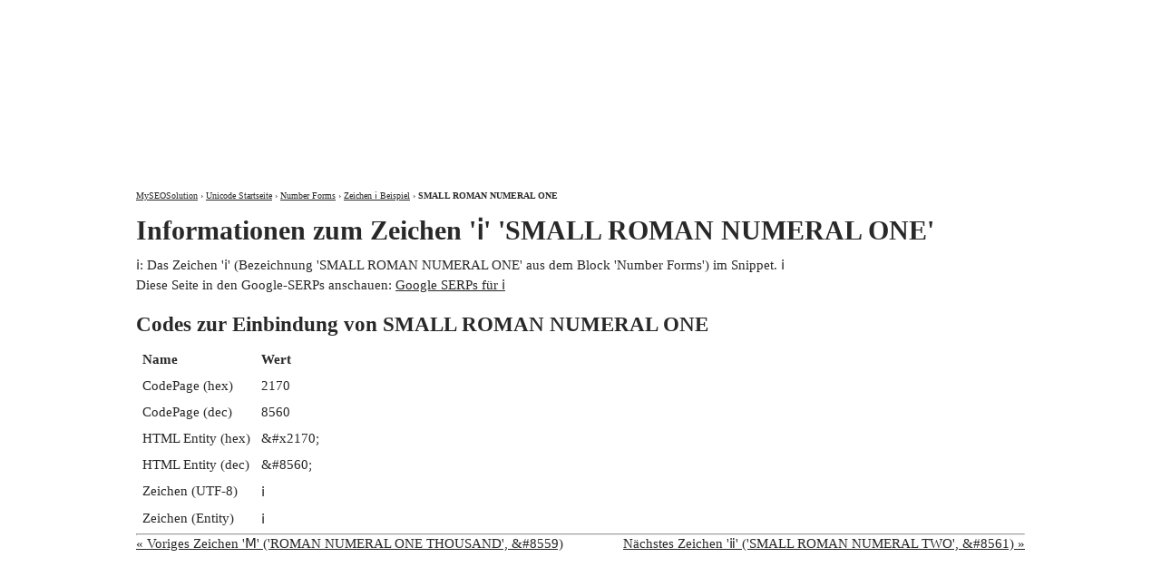

--- FILE ---
content_type: text/html
request_url: http://unicode.myseosolution.de/%E2%85%B0-character-%E2%85%B0-8560-%E2%85%B0.html
body_size: 1134
content:
<!DOCTYPE html>
<html lang="de-DE">
<head>
<meta http-equiv="content-type" content="text/html; charset=utf-8" />
<title>
ⅰ: 'ⅰ' SMALL ROMAN NUMERAL ONE - ⅰ</title>
<meta name="description" content="ⅰ: Das Zeichen 'ⅰ' (Bezeichnung 'SMALL ROMAN NUMERAL ONE' aus dem Block 'Number Forms') im Snippet. ⅰ" />
<link rel="canonical" href="http://unicode.myseosolution.de/%E2%85%B0-character-%E2%85%B0-8560-%E2%85%B0.html" />
<link type="image/x-icon" href="http://www.myseosolution.de/favicon.ico" rel="shortcut icon" />
<link media="all" type="text/css" href="http://unicode.myseosolution.de/style.css" rel="stylesheet" />
</head>
<body>
<div id="wrapper">
 <div id="header">
  <div id="logo">
   <a href="http://www.myseosolution.de/">MySEOSolution: Suchmaschinenoptimierung</a>
  </div>
  <div id="menu_top">
   <ul>
    <li><a title="Über Pascal Landau" href="http://www.myseosolution.de/pascal-landau/">Über mich</a></li>
    <li><a href="http://www.myseosolution.de/impressum-kontakt/">Kontakt und Impressum</a></li>
   </ul>
  </div>                
 </div><div id ="content">
<div id="breadcrumbs" xmlns:v="http://rdf.data-vocabulary.org/#">
 <span typeof="v:Breadcrumb"><a href="http://www.myseosolution.de/" rel="v:url" property="v:title">MySEOSolution</a> › </span>
 <span typeof="v:Breadcrumb"><a href="http://unicode.myseosolution.de/" rel="v:url" property="v:title">Unicode Startseite</a> › </span>
 <span typeof="v:Breadcrumb"><a href="http://unicode.myseosolution.de/block-Number-Forms-73.html" rel="v:url" property="v:title">Number Forms</a> › </span>
 <span typeof="v:Breadcrumb"><a href="http://unicode.myseosolution.de/%E2%85%B0-character-%E2%85%B0-8560-%E2%85%B0.html#character" rel="v:url" property="v:title">Zeichen ⅰ Beispiel</a> › </span>
 <span typeof="v:Breadcrumb" class="b">SMALL ROMAN NUMERAL ONE</span>
</div>
<h1>Informationen zum Zeichen 'ⅰ' 'SMALL ROMAN NUMERAL ONE'</h1>
<p>ⅰ: Das Zeichen 'ⅰ' (Bezeichnung 'SMALL ROMAN NUMERAL ONE' aus dem Block 'Number Forms') im Snippet. ⅰ</p>
<p>Diese Seite in den Google-SERPs anschauen: <a href="http://www.google.de/search?hl=de&amp;q=http://unicode.myseosolution.de/%E2%85%B0-character-%E2%85%B0-8560-%E2%85%B0.html">Google SERPs für ⅰ</a></p>
<h2>Codes zur Einbindung von SMALL ROMAN NUMERAL ONE</h2> 
<table>
 <tr><th>Name</th><th>Wert</th></tr>
 <tr><td>CodePage (hex)</td><td>2170</td></tr>
 <tr><td>CodePage (dec)</td><td>8560</td></tr>
 <tr><td>HTML Entity (hex)</td><td>&amp;#x2170;</td></tr>
 <tr><td>HTML Entity (dec)</td><td>&amp;#8560;</td></tr>
 <tr><td>Zeichen (UTF-8)</td><td>ⅰ</td></tr>
 <tr><td>Zeichen (Entity)</td><td>&#8560;</td></tr>
</table>
<hr />
<a class="p" href="http://unicode.myseosolution.de/%E2%85%AF-character-%E2%85%AF-8559-%E2%85%AF.html">&laquo; Voriges Zeichen 'Ⅿ' ('ROMAN NUMERAL ONE THOUSAND', &amp;#8559)</a> 
<a class="n" href="http://unicode.myseosolution.de/%E2%85%B1-character-%E2%85%B1-8561-%E2%85%B1.html">Nächstes Zeichen 'ⅱ' ('SMALL ROMAN NUMERAL TWO', &amp;#8561) &raquo;</a>
<br />
</div>
</div>
</body>
</html>
